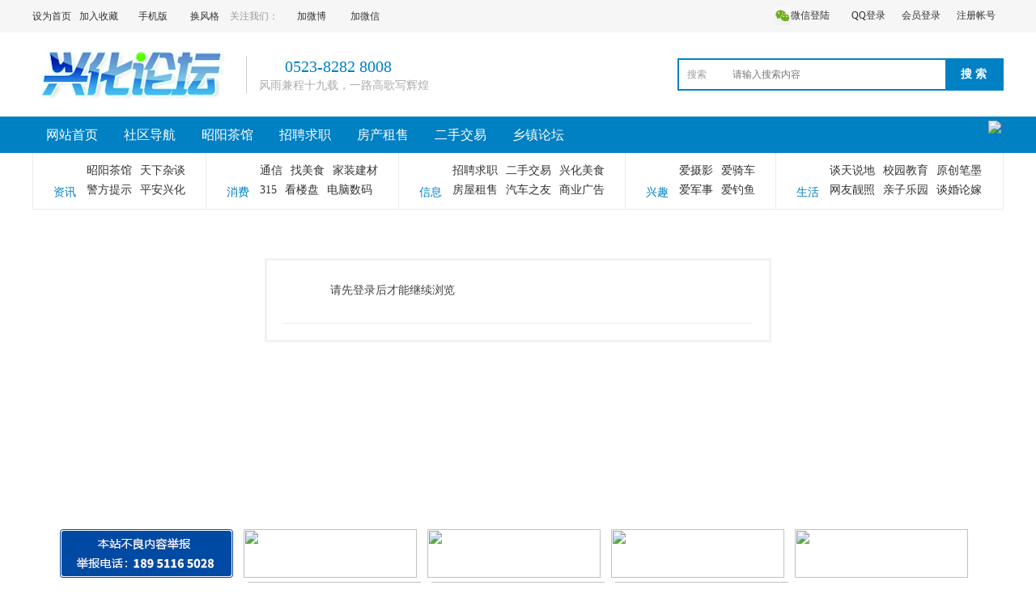

--- FILE ---
content_type: text/html; charset=gbk
request_url: https://www.xh0523.com/home.php?mod=space&uid=152
body_size: 535
content:
<html><head><meta charset="gbk" /><meta name="viewport" content="width=device-width, initial-scale=1.0"><meta name="renderer" content="webkit" /><meta http-equiv="X-UA-Compatible" content="IE=edge" /><title>页面重载开启</title><style>input[type="submit"] { 
					font-size: 1.2rem;
				
			}input[type="text"] { 
                height: 30px; 
                padding: 5px; 
                font-size: 1rem; 
             }</style></head><body bgcolor="#FFFFFF"><script language="JavaScript">function reload() {	document.location.reload();}setTimeout("reload()", 1000);</script><table cellpadding="0" cellspacing="0" border="0" width="90%" align="center" height="85%">  <tr align="center" valign="middle">    <td>    <table cellpadding="10" cellspacing="0" border="0" width="100%" align="center" style="font-family: Verdana, Tahoma; color: #666666; font-size: 11px">    <tr>      <td valign="middle" align="center" bgcolor="#EBEBEB">     	<br /><br /> <b style="font-size: 1rem">页面重载开启</b> <br /><br />欢迎光临本站，页面正在重新载入，请稍候 ...        <br /><br />      </td>    </tr>    </table>    </td>  </tr></table></body></html>

--- FILE ---
content_type: text/html; charset=gbk
request_url: https://www.xh0523.com/home.php?mod=space&uid=152
body_size: 7350
content:
<!DOCTYPE html PUBLIC "-//W3C//DTD XHTML 1.0 Transitional//EN" "http://www.w3.org/TR/xhtml1/DTD/xhtml1-transitional.dtd">
<html xmlns="http://www.w3.org/1999/xhtml">
<head>
<meta http-equiv="Content-Type" content="text/html; charset=gbk" />
<title>提示信息 -  兴化论坛 -  Powered by Discuz!</title>

<meta name="keywords" content="" />
<meta name="description" content=",兴化论坛" />
<meta name="generator" content="Discuz! X3.4" />
<meta name="author" content="Discuz! Team and Comsenz UI Team" />
<meta name="copyright" content="Discuz!" />
<meta name="MSSmartTagsPreventParsing" content="True" />
<meta http-equiv="MSThemeCompatible" content="Yes" />
<base href="https://www.xh0523.com/" /><link rel="stylesheet" type="text/css" href="data/cache/style_18_common.css?a44" /><link rel="stylesheet" type="text/css" href="data/cache/style_18_home_follow.css?a44" /><link rel="stylesheet" id="css_extstyle" type="text/css" href="./template/zhikai_n5chengshiv9/style/t1/style.css" /><script type="text/javascript">var STYLEID = '18', STATICURL = 'static/', IMGDIR = 'template/zhikai_n5chengshiv9/images', VERHASH = 'a44', charset = 'gbk', discuz_uid = '0', cookiepre = '8s1F_2132_', cookiedomain = '', cookiepath = '/', showusercard = '1', attackevasive = '0', disallowfloat = 'newthread|reply|viewvote|tradeorder|activity|debate|usergroups', creditnotice = '1|威望|,2|金钱|,3|贡献|', defaultstyle = './template/zhikai_n5chengshiv9/style/t1', REPORTURL = 'aHR0cHM6Ly93d3cueGgwNTIzLmNvbS9ob21lLnBocD9tb2Q9c3BhY2UmdWlkPTE1Mg==', SITEURL = 'https://www.xh0523.com/', JSPATH = 'data/cache/', CSSPATH = 'data/cache/style_', DYNAMICURL = '';</script>
<script src="data/cache/common.js?a44" type="text/javascript"></script>
<meta name="application-name" content="兴化论坛" />
<meta name="msapplication-tooltip" content="兴化论坛" />
<meta name="msapplication-task" content="name=网站首页;action-uri=https://www.xh0523.com/portal.php;icon-uri=https://www.xh0523.com/template/zhikai_n5chengshiv9/images/portal.ico" /><meta name="msapplication-task" content="name=兴化论坛;action-uri=https://www.xh0523.com/forum.php;icon-uri=https://www.xh0523.com/template/zhikai_n5chengshiv9/images/bbs.ico" />
<meta name="msapplication-task" content="name=空间;action-uri=https://www.xh0523.com/home.php;icon-uri=https://www.xh0523.com/template/zhikai_n5chengshiv9/images/home.ico" /><script src="data/cache/home.js?a44" type="text/javascript"></script>
<script src="template/zhikai_n5chengshiv9/images/js/focus.js" type="text/javascript" type="text/javascript"></script>
<script src="template/zhikai_n5chengshiv9/images/js/jquery.min.js" type="text/javascript" type="text/javascript"></script>
    <script src="template/zhikai_n5chengshiv9/images/js/jquery.SuperSlide.js" type="text/javascript" type="text/javascript"></script>
<!--[if IE 6]>
    <script src="template/zhikai_n5chengshiv9/images/js/belatedPNG.js" type="text/javascript"></script>
    <script>
    DD_belatedPNG.fix('.png_ie6');
    </script>
    <![endif]-->
</head>

<body id="nv_home" class="pg_follow" onkeydown="if(event.keyCode==27) return false;">
<div id="append_parent"></div><div id="ajaxwaitid"></div>
<div class="cl login-info-wrap">
<div class="cl nvbing5_ywkd">
<div class="y">
<div class="no-login">
     
<a href="javascript:;" onClick="showWindow('wechat_bind1', 'plugin.php?id=xigua_login:login')"><img src="/ad/wxx.jpg" align="absmiddle">微信登陆</a>
<a href="connect.php?mod=login&amp;op=init&amp;referer=index.php&amp;statfrom=login_simple" class="login-qq" rel="nofollow"><span>QQ登录</span></a>
<a onClick="showWindow('login', this.href);return false;" href="member.php?mod=logging&amp;action=login" rel="nofollow"><span>会员登录</span></a>
<a href="member.php?mod=register" rel="nofollow"><span>注册帐号</span></a>					</div>
</div>
<div class="get-index">
<a href="javascript:;" rel="nofollow"  class="shouye" onClick="setHomepage('https://www.xh0523.com');"><span>设为首页</span></a>
        <a href="https://www.xh0523.com"  onclick="addFavorite(this.href, '兴化论坛');return false;">加入收藏</a>
        <a href="misc.php?mod=mobile" rel="nofollow" class="mobile" target="_blank"><span>手机版</span></a>
<a href="javascript:;"  rel="nofollow" id="sslct" class="fengge" onMouseOver="delayShow(this, function() {showMenu({'ctrlid':'sslct','pos':'34!'})});">换风格</a>
    <div id="sslct_menu" class="cl p_pop" style="display: none;">
<span class="sslct_btn" onClick="extstyle('./template/zhikai_n5chengshiv9/style/t1')" title="古城蓝"><i style='background:#0083c7'></i></span>
<span class="sslct_btn" onClick="extstyle('./template/zhikai_n5chengshiv9/style/t2')" title="都市红"><i style='background:#e51b16'></i></span>
</div>
        <span class="n5_gzwm">关注我们：</span>
        <a href="/ad/weibo.htm" rel="nofollow" class="weibo" target="_blank"><span>加微博</span></a>
        <a href="javascript:;" rel="nofollow" class="weixin" onmouseover='jq("#jiaweixin").css({"display":"block"})' onmouseout='jq("#jiaweixin").css({"display":"none"})'><span>加微信</span>
        	<div id="jiaweixin">
        		<p>打开微信扫一扫</p>
        		<img src="template/zhikai_n5chengshiv9/images/ywewm.jpg" width="150" height="150" />
        	</div>
          </a>
</div>
</div>
</div>

<div id="hd">
    <div class="n5_lgss cl"><h2><a href="http://www.xh0523.com/" title="兴化论坛"><img src="template/zhikai_n5chengshiv9/images/logo.jpg" alt="兴化论坛" border="0" /></a></h2>
<div class="n5_lxdh">
 		    <ul>
    		<li class="fwdh">0523-8282 8008</li>
<li class="wzxc">风雨兼程十九载，一路高歌写辉煌</li>
</ul>
</div>
<div class="n5_sousuo">    <div id="scbar" class="scbar_narrow cl">
<form id="scbar_form" method="post" autocomplete="off" onsubmit="searchFocus($('scbar_txt'))" action="search.php?searchsubmit=yes" target="_blank">
<input type="hidden" name="mod" id="scbar_mod" value="search" />
<input type="hidden" name="formhash" value="b0935f35" />
<input type="hidden" name="srchtype" value="title" />
<input type="hidden" name="srhfid" value="0" />
<input type="hidden" name="srhlocality" value="home::follow" />
<table cellspacing="0" cellpadding="0">
<tr>
    <td class="scbar_type_td"><a href="javascript:;" id="scbar_type" class="xg1" onclick="showMenu(this.id)" hidefocus="true">搜索</a></td>
<td class="scbar_txt_td"><input type="text" name="srchtxt" id="scbar_txt" value="请输入搜索内容" autocomplete="off" x-webkit-speech speech /></td>
<td class="scbar_btn_td"><button type="submit" name="searchsubmit" id="scbar_btn" sc="1" value="true"><strong class="xi2">搜 索</strong></button></td>
</tr>
</table>
</form>
</div>
<ul id="scbar_type_menu" class="p_pop" style="display: none;"><li><a href="javascript:;" rel="user">用户</a></li></ul>
<script type="text/javascript">
initSearchmenu('scbar', '');
</script>
</div>
</div>

<div class="n5_dhys">
    <div id="nv">
<ul>    <li id="mn_N6666" ><a href="/" hidefocus="true"  >网站首页</a></li>            <li id="mn_N9ec7" ><a href="https://www.xh0523.com/forum.php" hidefocus="true"  >社区导航</a></li>            <li id="mn_Nd013" ><a href="/forum-44-1.html" hidefocus="true"  >昭阳茶馆</a></li>                                <li id="mn_N232c" ><a href="/forum-43-1.html" hidefocus="true"  >招聘求职</a></li>    <li id="mn_Nb3ee" ><a href="/forum-37-1.html" hidefocus="true"  >房产租售</a></li>    <li id="mn_N5c05" ><a href="/forum-76-1.html" hidefocus="true"  >二手交易</a></li>    <li id="mn_Nac58" onmouseover="showMenu({'ctrlid':this.id,'ctrlclass':'hover','duration':2})"><a href="/forum.php?gid=195" hidefocus="true"  >乡镇论坛</a></li></ul>
    <a style="float: right;display: inline;margin-top: 5px;margin-left: 3px;margin-right: 3px;" href="javascript:;" onclick="showWindow('tom_weixin_guanzu','plugin.php?id=tom_weixin:guanzu','get',0);return false;">
    <img src="source/plugin/tom_weixin/images/wx_guanzhu.gif">
    </a></div>
    </div>

<div class="wp n5_xlys">
<ul class="p_pop h_pop" id="mn_Nac58_menu" style="display: none"><li><a href="https://www.xh0523.com/forum-196-1.html" hidefocus="true" >戴南论坛</a></li><li><a href="https://www.xh0523.com/forum-197-1.html" hidefocus="true" >安丰论坛</a></li><li><a href="https://www.xh0523.com/forum-198-1.html" hidefocus="true" >戴窑论坛</a></li><li><a href="http://www.xhrcw.cn/" hidefocus="true" target="_blank" >兴化人才网</a></li></ul><div id="mu" class="cl">
</div>

<div class="n5_ejdh cl">
    <ul>
        <li class="p_1">
<p class="p">资讯</p>
<ul class="ul">
        		<li><a href="/forum-44-1.html">昭阳茶馆</a></li>
<li><a href="/forum-81-1.html">天下杂谈</a></li>
<li><a href="/forum-193-1.html">警方提示</a></li>
<li><a href="/forum-100-1.html">平安兴化</a></li>
        	</ul>
    </li>
        <li class="p_2">
<p class="p">消费</p>
<ul class="ul">
 <li><a href="/forum-191-1.html">通信</a></li>
    <li><a href="/forum-12-1.html">找美食</a></li>
<li><a href="/forum-63-1.html">家装建材</a></li>
<li><a href="/forum-93-1.html">315</a></li>
     <li><a href="/forum-194-1.html">看楼盘</a></li>
 <li><a href="/forum-52-1.html">电脑数码</a></li>

            </ul>
</li>
        <li class="p_3">
<p class="p">信息</p>
    <ul class="ul">
            <li><a href="/forum-43-1.html">招聘求职</a></li>
<li><a href="/forum-76-1.html">二手交易</a></li>
<li><a href="/forum-12-1.html">兴化美食</a></li>
<li><a href="/forum-37-1.html">房屋租售</a></li>
<li><a href="/forum-97-1.html">汽车之友</a></li>
<li><a href="/forum-20-1.html">商业广告</a></li>

            </ul>
</li>
        <li class="p_4">
<p class="p">兴趣</p>
    <ul class="ul">
           <li><a href="/forum-75-1.html">爱摄影</a></li>
    <li><a href="/forum-192-1.html">爱骑车</a></li>
<li><a href="/forum-14-1.html">爱军事</a></li>
<li><a href="/forum-40-1.html">爱钓鱼</a></li>
            </ul>
</li>
        <li class="p_5">
<p class="p">生活</p>
<ul class="ul">
      
        <li><a href="/forum-9-1.html">谈天说地</a></li>
            <li><a href="/forum-58-1.html">校园教育</a></li>
    <li><a href="/forum-7-1.html">原创笔墨</a></li>
<li><a href="/forum-23-1.html">网友靓照</a></li>
<li><a href="/forum-89-1.html">亲子乐园</a></li>
<li> <a href="/forum-82-1.html">谈婚论嫁</a> </li>
            </ul>
    </li>
        </ul>
        </div></div>
</div>


<div id="wp" class="wp">
<div id="ct" class="wp cl w">
<div class="nfl" id="main_succeed" style="display: none">
<div class="f_c altw">
<div class="alert_right">
<p id="succeedmessage"></p>
<p id="succeedlocation" class="alert_btnleft"></p>
<p class="alert_btnleft"><a id="succeedmessage_href">如果您的浏览器没有自动跳转，请点击此链接</a></p>
</div>
</div>
</div>
<div class="nfl" id="main_message">
<div class="f_c altw">
<div id="messagetext" class="alert_info">
<p>请先登录后才能继续浏览</p>
</div>
<div id="messagelogin"></div>
<script type="text/javascript">ajaxget('member.php?mod=logging&action=login&infloat=yes&frommessage', 'messagelogin');</script>
</div>
</div>
</div>	<div style="text-align: center;">     <p class="n5_wbtp">	  <a href="https://www.xh0523.com/" target="_blank"><img src="https://www.xh0523.com/aa/gg/bzjb.jpg" width="214" height="60" border="0"></a>		  <a href="https://www.12377.cn/" target="_blank"><img src="https://www.0523114.com/footimg/2.png" width="214" height="60" border="0"></a>		  <a href="https://js12377.cn/" target="_blank"><img src="https://www.0523114.com/footimg/3.png" width="214" height="60" border="0"></a>		  <a href="https://www.piyao.org.cn/" target="_blank"><img src="https://www.0523114.com/footimg/4.png" width="214" height="60" border="0"></a> <A href="https://tz12377.tznews.cn/index/report/index.html" target="_blank" 360chrome_form_autofill="2"><IMG width="214" height="60" src="https://www.0523114.com/footimg/9.png" 360chrome_form_autofill="2"></A><A href="https://www.12377.cn/" target="_blank" 360chrome_form_autofill="2"></A><A href="http://tz12377.tznews.cn/index/report/notice/id/220.html" target="_blank" 360chrome_form_autofill="2"><IMG width="214" height="60" src="https://www.0523114.com/footimg/8.png" 360chrome_form_autofill="2"></A> <A href="https://www.12377.cn/" target="_blank" 360chrome_form_autofill="2"><IMG width="214" height="60" src="https://www.0523114.com/footimg/5.png" 360chrome_form_autofill="2"></A> <a href="http://tz12377.tznews.cn/index/report/post/id/201.html" target="_blank"><img src="https://www.0523114.com/footimg/6.png" width="214" height="60" border="0"></a></span></p>
  
  
 
 
 <link href="source/plugin/yibai_user/template/t3/css.css" rel="stylesheet" type="text/css" />
 
 
 
<script src="source/plugin/yibai_user/template/js/jquery-1.4.2.min.js" type="text/javascript"></script>
<script type="text/javascript">jQuery.noConflict();</script>
<script type="text/javascript">
jQuery(document).ready(function(){

jQuery("#floatShow").bind("click",function(){

jQuery("#yibai_xiaoxi").animate({width:"hide", opacity:"hide"}, "normal" ,function(){
jQuery("#yibai_xiaoxi").hide();
jQuery("#yibai_img").show();
});

jQuery("#floatShow").attr("style","display:none");
jQuery("#floatHide").attr("style","display:block");

return false;
});

jQuery("#floatHide").bind("click",function(){

jQuery("#yibai_xiaoxi").animate({width:"show", opacity:"show"}, "normal" ,function(){
jQuery("#yibai_xiaoxi").show();
jQuery("#yibai_img").hide();
});

jQuery("#floatShow").attr("style","display:block");
jQuery("#floatHide").attr("style","display:none");

return false;
});
  
});
</script>
<!--框架-->
<div class="m_main">
  <div class="m_main_l"><a href="https://www.xh0523.com/portal.php"> 
   
   
   
   <img src="source/plugin/yibai_user/template/t3/image/logo.gif" id="yibai_img"/>
   
   
   
   
   </a></div>
  <div class="m_right">
   <a id="floatShow" style="display:block;" class="n-arrow" href="javascript:void(0);">展开</a>
   <a id="floatHide" style="display:none; "class="n-arrow-up" href="javascript:void(0);">收起</a>
  </div>
  <div class="m_main_ul" id="yibai_xiaoxi" >
  <div class="nav_bar"  >
  <ul >
  
       <li><a href="connect.php?mod=login&amp;op=init&amp;referer=forum.php&amp;statfrom=login">QQ</a><span class="n-tips"><span></span></span></li>
       <li><a href="plugin.php?id=wechat:login">微信</a><span class="n-tips"><span></span></span></li>
       <li><a href="plugin.php?id=xigua_login:login">微博</a><span class="n-tips"><span></span></span></li>
     <li><a href="javascript:;" onClick="javascript:lsSubmit();">登录</a><span class="n-tips"><span></span></span></li>
     <li><a href="member.php?mod=register">一键注册</a><span class="n-tips bl"><span> hot </span></span></li>
           
  </ul>
  </div>
  </div>
  
  
</div>


<script src="source/plugin/apoyl_weixinshare/img/jweixin-1.6.0.js" type="text/javascript"></script>
<script>

    function apoyl_weixinshare_getMeta() {
        var obj = document.getElementsByTagName('meta');
        var desc = '推荐『凹凸曼』伪静态化：实现手机版、搜索页面、标签等强制伪静态，有利于搜索引擎收录。';
        for (i in obj) {
            if (obj[i].name.toLowerCase() == 'description' && obj[i].content.length > 8) {
                desc = obj[i].content;
                break;
            }
        }

        return desc;
    }

    wx.config({
        debug: false,
        appId: 'wxd8f89d5fe0fabb4e',
        timestamp: '1769275946',
        nonceStr: 'WyDk1u8ieFGfFtAl',
        signature: 'd66b13e897e60b037685ab2b31d4bd5f9ffb1409',
        jsApiList: [
            
            'updateTimelineShareData',
            
            
            'updateAppMessageShareData',
            
        ]
    });

    wx.ready(function () {
        var apoyl_weixinshare_title = document.title;
        var apoyl_weixinshare_link = window.location.href;
        var apoyl_weixinshare_desc = apoyl_weixinshare_getMeta();
        
        wx.updateTimelineShareData({
            title: apoyl_weixinshare_title,
            link: apoyl_weixinshare_link,
            imgUrl: 'https://www.xh0523.com/ad/default.jpg',
            success: function () {

            }
        });
        
        

        wx.updateAppMessageShareData({
            title: apoyl_weixinshare_title,
            desc: apoyl_weixinshare_desc,
            link: apoyl_weixinshare_link,
            imgUrl: 'https://www.xh0523.com/ad/default.jpg',
            success: function () {

            }
        });
        

    });
</script>


<script src="source/plugin/wxqqshare/js/share.js?a44" type="text/javascript"></script>
<script type="text/javascript">
     setShareInfo({
         title: "",
         summary: "",
         pic: "https://www.xh0523.com/ad/default.jpg",
         url: "https://www.xh0523.com/home.php?mod=space&uid=152",

     });
</script>	
<div id="ft" class="cl">

<div class="footer">
        <div class="footer-bar"></div>
        <div class="footer-link clearall">
            <p><a href="https://www.xh0523.com/forum.php?mod=misc&action=showdarkroom" >小黑屋</a><span class="pipe">|</span><a href="https://www.xh0523.com/forum.php?mobile=yes" >手机版</a><span class="pipe">|</span><a href="tencent://message/?uin=357853" target="_blank" title="与客服对话">客服在线</a></p>
        </div>
        <p>  本社区言论纯属发表者个人意见，与本站立场无关，如本社区言论涉及版权等问题，请作者在两周内速来电或来函与兴化论坛联系</p>
        <p> Copyright &copy; 2006-2020 www.xh0523.com All Rights   Reserved <img src="https://www.xh0523.com/aa/gg/gab.png" /> 苏公网安备32128102010056  
        信息产业部备案号：<A href="https://beian.miit.gov.cn" target="_blank">苏ICP备16011193号-1</A>  
<script type="text/javascript">var cnzz_protocol = (("https:" == document.location.protocol) ? " https://" : " http://");document.write(unescape("%3Cspan id='cnzz_stat_icon_1136100'%3E%3C/span%3E%3Cscript src='" + cnzz_protocol + "s19.cnzz.com/stat.php%3Fid%3D1136100%26show%3Dpic1' type='text/javascript'%3E%3C/script%3E"));</script></p>
<p class="n5_wbtp">	      <a href="https://zzlz.gsxt.gov.cn/businessCheck/verifKey.do?showType=p&amp;serial=92321281MA1UK3UT1W-SAIC_SHOW_10000092321281MA1UK3UT1W1591966953410&amp;signData=MEQCIG32NhHTe5tKVQyqcf9DNLM1N6uGaLyCSY3I5WQ63ZUrAiB2U0K/0HMTL6h5xv+sMLECDq+3XGCG0o246/08hoRs4Q==" target="_blank"><img src="template/zhikai_n5chengshiv9/images/footer_ico_01.jpg" width="122" height="52" border="0"></a>		  <a href="http://www.cyberpolice.cn/wfjb/" target="_blank"><img src="template/zhikai_n5chengshiv9/images/footer_ico_02.jpg" width="122" height="52" border="0"></a>		  <a href="https://www.12377.cn/" target="_blank"><img src="template/zhikai_n5chengshiv9/images/footer_ico_03.jpg" width="122" height="52" border="0"></a>		  <a href="javascript:;" target="_blank"><img src="template/zhikai_n5chengshiv9/images/footer_ico_04.jpg" width="122" height="52" border="0"></a>		  <a href="javascript:;" target="_blank"><img src="template/zhikai_n5chengshiv9/images/footer_ico_05.jpg" width="122" height="52" border="0"></a> <IMG width="80" height="83" src="https://www.0523114.com/footimg/10.png" 360chrome_form_autofill="2"></p>
    </div></div>
<script src="home.php?mod=misc&ac=sendmail&rand=1769275946" type="text/javascript"></script>
<div id="scrolltop" class="n5_xyyzq">
<span hidefocus="true"><a title="返回顶部" onclick="window.scrollTo('0','0')" class="scrolltopa" ><b>返回顶部</b></a></span>
</div>
<script type="text/javascript">_attachEvent(window, 'scroll', function () { showTopLink(); });checkBlind();</script>
</div>
</body>
</html>

--- FILE ---
content_type: text/css
request_url: https://www.xh0523.com/template/zhikai_n5chengshiv9/style/t1/style.css
body_size: 49
content:
/*
[name]古城蓝[/name]
[iconbgcolor]#0083c7[/iconbgcolor]
Author:NVBING5
Website:www.nvbing5.net
Qq:2474414433
*/

